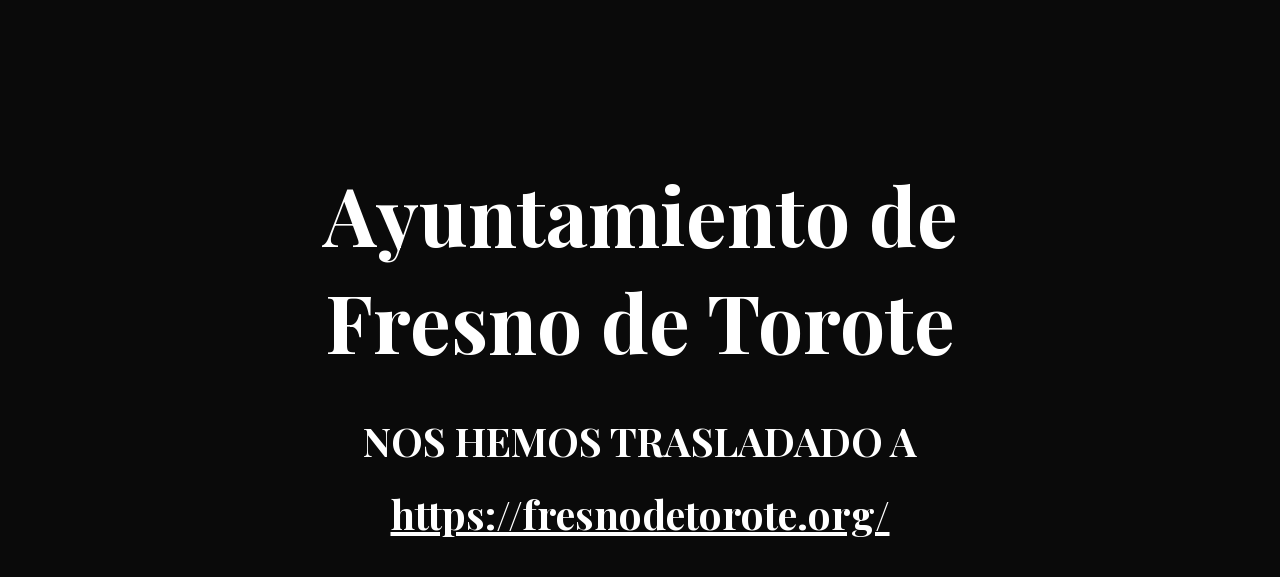

--- FILE ---
content_type: text/html; charset=UTF-8
request_url: https://fresnodetorote.es/fotos-excursion-andalucia/
body_size: 1976
content:
<!DOCTYPE html>

<html lang="es">
    <head>
    	<meta charset="UTF-8">
    	<meta name="viewport" content="width=device-width, initial-scale=1">

        <!-- SEO -->
<title>Ayuntamiento de Fresno de Torote</title>
<!-- og meta for facebook, googleplus -->
<meta property="og:title" content="Ayuntamiento de Fresno de Torote"/>
<meta property="og:description" content=""/>
<meta property="og:url" content="https://fresnodetorote.es"/>
<meta property="og:type" content="website" />
<meta property="og:image" content="https://fresnodetorote.es/wp-content/plugins/cmp-coming-soon-maintenance/themes/hardwork/img/hardwork_banner_large.jpg"/>

<!-- twitter meta -->
<meta name="twitter:card" content="summary_large_image"/>
<meta name="twitter:title" content="Ayuntamiento de Fresno de Torote"/>
<meta name="twitter:description" content=""/>
<meta name="twitter:url" content="https://fresnodetorote.es"/>
<meta name="twitter:image" content="https://fresnodetorote.es/wp-content/plugins/cmp-coming-soon-maintenance/themes/hardwork/img/hardwork_banner_large.jpg"/>

<link rel="icon" href="https://fresnodetorote.es/wp-content/uploads/2023/11/cropped-ESCUDO-Fresno-de-Torote-2-32x32.png" sizes="32x32" />
<link rel="icon" href="https://fresnodetorote.es/wp-content/uploads/2023/11/cropped-ESCUDO-Fresno-de-Torote-2-192x192.png" sizes="192x192" />
<link rel="apple-touch-icon" href="https://fresnodetorote.es/wp-content/uploads/2023/11/cropped-ESCUDO-Fresno-de-Torote-2-180x180.png" />
<meta name="msapplication-TileImage" content="https://fresnodetorote.es/wp-content/uploads/2023/11/cropped-ESCUDO-Fresno-de-Torote-2-270x270.png" />
<link rel="stylesheet" href="https://fresnodetorote.es/wp-content/plugins/cmp-coming-soon-maintenance/themes/hardwork/style.css?v=4.1.13" type="text/css" media="all">
<link rel="stylesheet" href="https://fresnodetorote.es/wp-content/plugins/cmp-coming-soon-maintenance/css/animate.min.css">
<link href="https://cdnjs.cloudflare.com/ajax/libs/font-awesome/5.14.0/css/all.min.css" rel="stylesheet" >
<link href="https://fonts.googleapis.com/css?family=Playfair+Display:700%7CMontserrat:400,700,400&amp;subset=latin-ext,cyrillic,latin,vietnamese,cyrillic-ext" rel="stylesheet">


        <style>
            body,input {font-family:'Montserrat', 'sans-serif';color:#ffffff;}
                            .social-list {background-color: rgba(0,0,0,0.4);}
                            a {color:#ffffff;}
            h1,h2,h3,h4,h5,h6 {font-family:'Playfair Display', 'sans-serif';}
            body {font-size:17px; letter-spacing: 0px; font-weight:400;; }
            h1:not(.text-logo),h2, h3,h4,h5,h6,.text-logo-wrapper {font-size:2.3529411764706em;letter-spacing: 0px; font-weight:700;font-style: normal;; }
            h1 {font-weight:700;font-style: normal;;}
        </style>

        

<style>
    .wp-video {margin: 0 auto;}
    .wp-video-shortcode {max-width: 100%;}
    .grecaptcha-badge {display: none!important;}
    .text-logo {display: inline-block;}
    #gdpr-checkbox {-webkit-appearance: checkbox;-moz-appearance: checkbox;width: initial;height: initial;}
    #counter.expired {display: none; }
    input, button {
        box-shadow: inset 0 0 0 0 !important;
        -webkit-box-shadow: inset 0 0 0 0 !important;
        -webkit-appearance: none;
        outline: none;
    }
</style>




    </head>


    <body id="body">
        <div id="background-wrapper">

         <div id="background-image" class="image" style="background-image:url('https://fresnodetorote.es/wp-content/plugins/cmp-coming-soon-maintenance/themes/hardwork/img/hardwork_banner_full.jpg')"></div><div class="background-overlay solid-color" style="background-color:#0a0a0a;opacity:1"></div>
        </div>

        
        <section class="section section-body">
            <div class="logo-wrapper text text-logo-wrapper"><a href="https://fresnodetorote.es" style="text-decoration:none;color:inherit"><h1 class="text-logo">Ayuntamiento de Fresno de Torote</h1></a></div><h2 class="cmp-title animated ">NOS HEMOS TRASLADADO A</h2><h2><a href="https://fresnodetorote.org/">https://fresnodetorote.org/</a></h2>
         
         </section>
        
    <!-- Fade in background image after load -->
    <script>
        window.addEventListener("load",function(event) {
            init();
        });

        function init(){

            var image = document.getElementById('background-image');
            var body = document.getElementById('body');
            
            if ( image === null ) {
                image = document.getElementById('body');
            } 

            if ( image != null ) {
                if ( image.className !== 'image-unsplash') {
                    image.classList.add('loaded');
                    body.classList.add('loaded');
                }
            }

                    }
    </script>

    
    <script>
        /* Subscribe form script */
        var ajaxWpUrl = 'https://fresnodetorote.es/wp-admin/admin-ajax.php';
        var {pathname} = new URL(ajaxWpUrl);
        var ajaxurl = `${location.protocol}//${location.hostname}${pathname}`;
        var security = 'decbcf50fe';
        var msg = '';
        subForm = function( form, resultElement, emailInput, firstnameInput, lastnameInput, token = '' ) {
            if ( emailInput.value !== '' ) {
                const firstname = firstnameInput === null ? '' : firstnameInput.value;
                const lastname = lastnameInput === null ? '' : lastnameInput.value;

                fetch( ajaxurl, {
                    method: 'POST',
                    headers: {
                        'Content-Type': 'application/x-www-form-urlencoded; charset=utf-8',
                        'Access-Control-Allow-Origin': '*',
                    },
                    body: `action=niteo_subscribe&ajax=true&form_honeypot=&email=${ encodeURIComponent(emailInput.value) }&firstname=${ encodeURIComponent(firstname) }&lastname=${ encodeURIComponent(lastname) }&security=${ security }&token=${ token }`,
                    credentials: 'same-origin'
                } )
                .then( (res) => {
                    return res.json();
                } )
                .then( (data) => {
                    resultElement.innerHTML = data.message; // Display the result inside result element.
                    form.classList.add('-subscribed');
                    if (data.status == 1) {
                        form.classList.remove('-subscribe-failed');
                        form.classList.add('-subscribe-successful');
                        emailInput.value = '';
                        firstnameInput ? firstnameInput.value = '' : null;
                        lastnameInput ? lastnameInput.value = '' : null;
                        
                    } else {
                        form.classList.add('-subscribe-failed');
                    }
                } )
                .catch(function(error) { console.log(error.message); });

            } else {
                resultElement.innerHTML = '¡Vaya! El correo electrónico está en blanco.';
            }
        }
    </script>

<!-- Build by CMP – Coming Soon Maintenance Plugin by NiteoThemes -->
<!-- Visit plugin page https://wordpress.org/plugins/cmp-coming-soon-maintenance/ -->
<!-- More CMP Themes on https://niteothemes.com -->
    </body>

</html>
